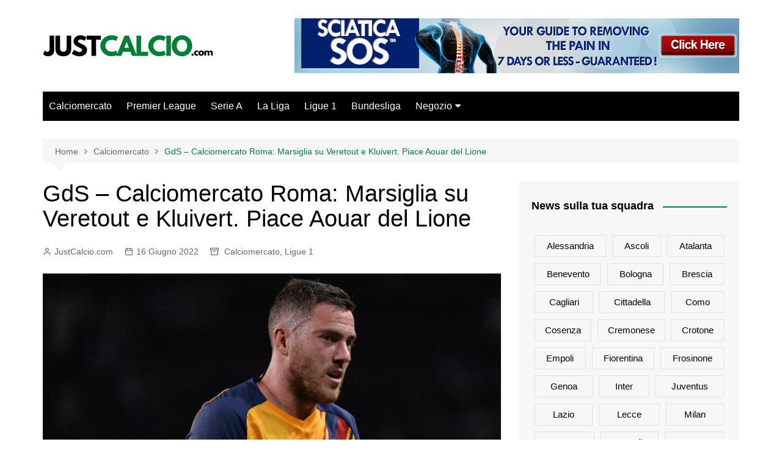

--- FILE ---
content_type: text/html; charset=UTF-8
request_url: https://www.justcalcio.com/gds-calciomercato-roma-marsiglia-su-veretout-e-kluivert-piace-aouar-del-lione/
body_size: 17185
content:
		<!doctype html>
		<html lang="it-IT">
				<head>
			<meta charset="UTF-8">
			<meta name="viewport" content="width=device-width, initial-scale=1">
			<link rel="profile" href="http://gmpg.org/xfn/11">
			<meta name='robots' content='index, follow, max-image-preview:large, max-snippet:-1, max-video-preview:-1' />

	<!-- This site is optimized with the Yoast SEO plugin v26.7 - https://yoast.com/wordpress/plugins/seo/ -->
	<title>GdS - Calciomercato Roma: Marsiglia su Veretout e Kluivert. Piace Aouar del Lione - JustCalcio.com</title>
	<meta name="description" content="2022-06-16 14:10:30Non ci risulta al momento nessuna smentita a riguardo dell&#039;ultima notizia pubblicata dalla GdS: Si cerca una sistemazione per il" />
	<link rel="canonical" href="https://www.justcalcio.com/gds-calciomercato-roma-marsiglia-su-veretout-e-kluivert-piace-aouar-del-lione/" />
	<meta property="og:locale" content="it_IT" />
	<meta property="og:type" content="article" />
	<meta property="og:title" content="GdS - Calciomercato Roma: Marsiglia su Veretout e Kluivert. Piace Aouar del Lione - JustCalcio.com" />
	<meta property="og:description" content="2022-06-16 14:10:30Non ci risulta al momento nessuna smentita a riguardo dell&#039;ultima notizia pubblicata dalla GdS: Si cerca una sistemazione per il" />
	<meta property="og:url" content="https://www.justcalcio.com/gds-calciomercato-roma-marsiglia-su-veretout-e-kluivert-piace-aouar-del-lione/" />
	<meta property="og:site_name" content="JustCalcio.com" />
	<meta property="article:published_time" content="2022-06-16T20:21:39+00:00" />
	<meta name="author" content="JustCalcio.com" />
	<meta name="twitter:card" content="summary_large_image" />
	<meta name="twitter:creator" content="@JustCalcio_com" />
	<meta name="twitter:site" content="@JustCalcio_com" />
	<meta name="twitter:label1" content="Scritto da" />
	<meta name="twitter:data1" content="JustCalcio.com" />
	<meta name="twitter:label2" content="Tempo di lettura stimato" />
	<meta name="twitter:data2" content="2 minuti" />
	<script type="application/ld+json" class="yoast-schema-graph">{"@context":"https://schema.org","@graph":[{"@type":"Article","@id":"https://www.justcalcio.com/gds-calciomercato-roma-marsiglia-su-veretout-e-kluivert-piace-aouar-del-lione/#article","isPartOf":{"@id":"https://www.justcalcio.com/gds-calciomercato-roma-marsiglia-su-veretout-e-kluivert-piace-aouar-del-lione/"},"author":{"name":"JustCalcio.com","@id":"https://www.justcalcio.com/#/schema/person/2555149579d06c33ac13c2ebeedc223d"},"headline":"GdS &#8211; Calciomercato Roma: Marsiglia su Veretout e Kluivert. Piace Aouar del Lione","datePublished":"2022-06-16T20:21:39+00:00","mainEntityOfPage":{"@id":"https://www.justcalcio.com/gds-calciomercato-roma-marsiglia-su-veretout-e-kluivert-piace-aouar-del-lione/"},"wordCount":400,"publisher":{"@id":"https://www.justcalcio.com/#organization"},"image":{"@id":"https://www.justcalcio.com/gds-calciomercato-roma-marsiglia-su-veretout-e-kluivert-piace-aouar-del-lione/#primaryimage"},"thumbnailUrl":"https://www.justcalcio.com/wp-content/uploads/2022/06/GdS-Calciomercato-Roma-Marsiglia-su-Veretout-e-Kluivert-Piace.JPG","keywords":["Roma"],"articleSection":["Calciomercato","Ligue 1"],"inLanguage":"it-IT"},{"@type":"WebPage","@id":"https://www.justcalcio.com/gds-calciomercato-roma-marsiglia-su-veretout-e-kluivert-piace-aouar-del-lione/","url":"https://www.justcalcio.com/gds-calciomercato-roma-marsiglia-su-veretout-e-kluivert-piace-aouar-del-lione/","name":"GdS - Calciomercato Roma: Marsiglia su Veretout e Kluivert. Piace Aouar del Lione - JustCalcio.com","isPartOf":{"@id":"https://www.justcalcio.com/#website"},"primaryImageOfPage":{"@id":"https://www.justcalcio.com/gds-calciomercato-roma-marsiglia-su-veretout-e-kluivert-piace-aouar-del-lione/#primaryimage"},"image":{"@id":"https://www.justcalcio.com/gds-calciomercato-roma-marsiglia-su-veretout-e-kluivert-piace-aouar-del-lione/#primaryimage"},"thumbnailUrl":"https://www.justcalcio.com/wp-content/uploads/2022/06/GdS-Calciomercato-Roma-Marsiglia-su-Veretout-e-Kluivert-Piace.JPG","datePublished":"2022-06-16T20:21:39+00:00","description":"2022-06-16 14:10:30Non ci risulta al momento nessuna smentita a riguardo dell'ultima notizia pubblicata dalla GdS: Si cerca una sistemazione per il","breadcrumb":{"@id":"https://www.justcalcio.com/gds-calciomercato-roma-marsiglia-su-veretout-e-kluivert-piace-aouar-del-lione/#breadcrumb"},"inLanguage":"it-IT","potentialAction":[{"@type":"ReadAction","target":["https://www.justcalcio.com/gds-calciomercato-roma-marsiglia-su-veretout-e-kluivert-piace-aouar-del-lione/"]}]},{"@type":"ImageObject","inLanguage":"it-IT","@id":"https://www.justcalcio.com/gds-calciomercato-roma-marsiglia-su-veretout-e-kluivert-piace-aouar-del-lione/#primaryimage","url":"https://www.justcalcio.com/wp-content/uploads/2022/06/GdS-Calciomercato-Roma-Marsiglia-su-Veretout-e-Kluivert-Piace.JPG","contentUrl":"https://www.justcalcio.com/wp-content/uploads/2022/06/GdS-Calciomercato-Roma-Marsiglia-su-Veretout-e-Kluivert-Piace.JPG","width":1200,"height":675,"caption":"Calciomercato Roma: Marsiglia su Veretout e Kluivert. Piace Aouar del Lione"},{"@type":"BreadcrumbList","@id":"https://www.justcalcio.com/gds-calciomercato-roma-marsiglia-su-veretout-e-kluivert-piace-aouar-del-lione/#breadcrumb","itemListElement":[{"@type":"ListItem","position":1,"name":"Home","item":"https://www.justcalcio.com/"},{"@type":"ListItem","position":2,"name":"GdS &#8211; Calciomercato Roma: Marsiglia su Veretout e Kluivert. Piace Aouar del Lione"}]},{"@type":"WebSite","@id":"https://www.justcalcio.com/#website","url":"https://www.justcalcio.com/","name":"JustCalcio.com","description":"News calcio 24/7 dalle migliori fonti giornalistiche mondiali","publisher":{"@id":"https://www.justcalcio.com/#organization"},"potentialAction":[{"@type":"SearchAction","target":{"@type":"EntryPoint","urlTemplate":"https://www.justcalcio.com/?s={search_term_string}"},"query-input":{"@type":"PropertyValueSpecification","valueRequired":true,"valueName":"search_term_string"}}],"inLanguage":"it-IT"},{"@type":"Organization","@id":"https://www.justcalcio.com/#organization","name":"JustCalcio.com","url":"https://www.justcalcio.com/","logo":{"@type":"ImageObject","inLanguage":"it-IT","@id":"https://www.justcalcio.com/#/schema/logo/image/","url":"https://www.justcalcio.com/wp-content/uploads/2022/05/cropped-JUST-CALCIO-168-×-40-px-168-×-80-px-168-×-65-px-168-×-70-px-450-×-188-px-215-×-90-px-215-×-50-px-387-×-90-px-387-×-60-px.png","contentUrl":"https://www.justcalcio.com/wp-content/uploads/2022/05/cropped-JUST-CALCIO-168-×-40-px-168-×-80-px-168-×-65-px-168-×-70-px-450-×-188-px-215-×-90-px-215-×-50-px-387-×-90-px-387-×-60-px.png","width":387,"height":60,"caption":"JustCalcio.com"},"image":{"@id":"https://www.justcalcio.com/#/schema/logo/image/"},"sameAs":["https://x.com/JustCalcio_com"]},{"@type":"Person","@id":"https://www.justcalcio.com/#/schema/person/2555149579d06c33ac13c2ebeedc223d","name":"JustCalcio.com","image":{"@type":"ImageObject","inLanguage":"it-IT","@id":"https://www.justcalcio.com/#/schema/person/image/","url":"https://secure.gravatar.com/avatar/3a737b23eee43e54f97f1883ffd9c8925b5d78c3df656a02a23c3d8ade8f2f91?s=96&d=wavatar&r=g","contentUrl":"https://secure.gravatar.com/avatar/3a737b23eee43e54f97f1883ffd9c8925b5d78c3df656a02a23c3d8ade8f2f91?s=96&d=wavatar&r=g","caption":"JustCalcio.com"},"sameAs":["https://www.justcalcio.com"]}]}</script>
	<!-- / Yoast SEO plugin. -->


<link rel="alternate" type="application/rss+xml" title="JustCalcio.com &raquo; Feed" href="https://www.justcalcio.com/feed/" />
<link rel="alternate" type="application/rss+xml" title="JustCalcio.com &raquo; Feed dei commenti" href="https://www.justcalcio.com/comments/feed/" />
<link rel="alternate" title="oEmbed (JSON)" type="application/json+oembed" href="https://www.justcalcio.com/wp-json/oembed/1.0/embed?url=https%3A%2F%2Fwww.justcalcio.com%2Fgds-calciomercato-roma-marsiglia-su-veretout-e-kluivert-piace-aouar-del-lione%2F" />
<link rel="alternate" title="oEmbed (XML)" type="text/xml+oembed" href="https://www.justcalcio.com/wp-json/oembed/1.0/embed?url=https%3A%2F%2Fwww.justcalcio.com%2Fgds-calciomercato-roma-marsiglia-su-veretout-e-kluivert-piace-aouar-del-lione%2F&#038;format=xml" />
		<style>
			.lazyload,
			.lazyloading {
				max-width: 100%;
			}
		</style>
		<style id='wp-img-auto-sizes-contain-inline-css' type='text/css'>
img:is([sizes=auto i],[sizes^="auto," i]){contain-intrinsic-size:3000px 1500px}
/*# sourceURL=wp-img-auto-sizes-contain-inline-css */
</style>
<style id='wp-emoji-styles-inline-css' type='text/css'>

	img.wp-smiley, img.emoji {
		display: inline !important;
		border: none !important;
		box-shadow: none !important;
		height: 1em !important;
		width: 1em !important;
		margin: 0 0.07em !important;
		vertical-align: -0.1em !important;
		background: none !important;
		padding: 0 !important;
	}
/*# sourceURL=wp-emoji-styles-inline-css */
</style>
<style id='wp-block-library-inline-css' type='text/css'>
:root{--wp-block-synced-color:#7a00df;--wp-block-synced-color--rgb:122,0,223;--wp-bound-block-color:var(--wp-block-synced-color);--wp-editor-canvas-background:#ddd;--wp-admin-theme-color:#007cba;--wp-admin-theme-color--rgb:0,124,186;--wp-admin-theme-color-darker-10:#006ba1;--wp-admin-theme-color-darker-10--rgb:0,107,160.5;--wp-admin-theme-color-darker-20:#005a87;--wp-admin-theme-color-darker-20--rgb:0,90,135;--wp-admin-border-width-focus:2px}@media (min-resolution:192dpi){:root{--wp-admin-border-width-focus:1.5px}}.wp-element-button{cursor:pointer}:root .has-very-light-gray-background-color{background-color:#eee}:root .has-very-dark-gray-background-color{background-color:#313131}:root .has-very-light-gray-color{color:#eee}:root .has-very-dark-gray-color{color:#313131}:root .has-vivid-green-cyan-to-vivid-cyan-blue-gradient-background{background:linear-gradient(135deg,#00d084,#0693e3)}:root .has-purple-crush-gradient-background{background:linear-gradient(135deg,#34e2e4,#4721fb 50%,#ab1dfe)}:root .has-hazy-dawn-gradient-background{background:linear-gradient(135deg,#faaca8,#dad0ec)}:root .has-subdued-olive-gradient-background{background:linear-gradient(135deg,#fafae1,#67a671)}:root .has-atomic-cream-gradient-background{background:linear-gradient(135deg,#fdd79a,#004a59)}:root .has-nightshade-gradient-background{background:linear-gradient(135deg,#330968,#31cdcf)}:root .has-midnight-gradient-background{background:linear-gradient(135deg,#020381,#2874fc)}:root{--wp--preset--font-size--normal:16px;--wp--preset--font-size--huge:42px}.has-regular-font-size{font-size:1em}.has-larger-font-size{font-size:2.625em}.has-normal-font-size{font-size:var(--wp--preset--font-size--normal)}.has-huge-font-size{font-size:var(--wp--preset--font-size--huge)}.has-text-align-center{text-align:center}.has-text-align-left{text-align:left}.has-text-align-right{text-align:right}.has-fit-text{white-space:nowrap!important}#end-resizable-editor-section{display:none}.aligncenter{clear:both}.items-justified-left{justify-content:flex-start}.items-justified-center{justify-content:center}.items-justified-right{justify-content:flex-end}.items-justified-space-between{justify-content:space-between}.screen-reader-text{border:0;clip-path:inset(50%);height:1px;margin:-1px;overflow:hidden;padding:0;position:absolute;width:1px;word-wrap:normal!important}.screen-reader-text:focus{background-color:#ddd;clip-path:none;color:#444;display:block;font-size:1em;height:auto;left:5px;line-height:normal;padding:15px 23px 14px;text-decoration:none;top:5px;width:auto;z-index:100000}html :where(.has-border-color){border-style:solid}html :where([style*=border-top-color]){border-top-style:solid}html :where([style*=border-right-color]){border-right-style:solid}html :where([style*=border-bottom-color]){border-bottom-style:solid}html :where([style*=border-left-color]){border-left-style:solid}html :where([style*=border-width]){border-style:solid}html :where([style*=border-top-width]){border-top-style:solid}html :where([style*=border-right-width]){border-right-style:solid}html :where([style*=border-bottom-width]){border-bottom-style:solid}html :where([style*=border-left-width]){border-left-style:solid}html :where(img[class*=wp-image-]){height:auto;max-width:100%}:where(figure){margin:0 0 1em}html :where(.is-position-sticky){--wp-admin--admin-bar--position-offset:var(--wp-admin--admin-bar--height,0px)}@media screen and (max-width:600px){html :where(.is-position-sticky){--wp-admin--admin-bar--position-offset:0px}}

/*# sourceURL=wp-block-library-inline-css */
</style><link rel='stylesheet' id='wc-blocks-style-css' href='https://www.justcalcio.com/wp-content/plugins/woocommerce/assets/client/blocks/wc-blocks.css?ver=wc-10.4.3' type='text/css' media='all' />
<style id='global-styles-inline-css' type='text/css'>
:root{--wp--preset--aspect-ratio--square: 1;--wp--preset--aspect-ratio--4-3: 4/3;--wp--preset--aspect-ratio--3-4: 3/4;--wp--preset--aspect-ratio--3-2: 3/2;--wp--preset--aspect-ratio--2-3: 2/3;--wp--preset--aspect-ratio--16-9: 16/9;--wp--preset--aspect-ratio--9-16: 9/16;--wp--preset--color--black: #000000;--wp--preset--color--cyan-bluish-gray: #abb8c3;--wp--preset--color--white: #ffffff;--wp--preset--color--pale-pink: #f78da7;--wp--preset--color--vivid-red: #cf2e2e;--wp--preset--color--luminous-vivid-orange: #ff6900;--wp--preset--color--luminous-vivid-amber: #fcb900;--wp--preset--color--light-green-cyan: #7bdcb5;--wp--preset--color--vivid-green-cyan: #00d084;--wp--preset--color--pale-cyan-blue: #8ed1fc;--wp--preset--color--vivid-cyan-blue: #0693e3;--wp--preset--color--vivid-purple: #9b51e0;--wp--preset--gradient--vivid-cyan-blue-to-vivid-purple: linear-gradient(135deg,rgb(6,147,227) 0%,rgb(155,81,224) 100%);--wp--preset--gradient--light-green-cyan-to-vivid-green-cyan: linear-gradient(135deg,rgb(122,220,180) 0%,rgb(0,208,130) 100%);--wp--preset--gradient--luminous-vivid-amber-to-luminous-vivid-orange: linear-gradient(135deg,rgb(252,185,0) 0%,rgb(255,105,0) 100%);--wp--preset--gradient--luminous-vivid-orange-to-vivid-red: linear-gradient(135deg,rgb(255,105,0) 0%,rgb(207,46,46) 100%);--wp--preset--gradient--very-light-gray-to-cyan-bluish-gray: linear-gradient(135deg,rgb(238,238,238) 0%,rgb(169,184,195) 100%);--wp--preset--gradient--cool-to-warm-spectrum: linear-gradient(135deg,rgb(74,234,220) 0%,rgb(151,120,209) 20%,rgb(207,42,186) 40%,rgb(238,44,130) 60%,rgb(251,105,98) 80%,rgb(254,248,76) 100%);--wp--preset--gradient--blush-light-purple: linear-gradient(135deg,rgb(255,206,236) 0%,rgb(152,150,240) 100%);--wp--preset--gradient--blush-bordeaux: linear-gradient(135deg,rgb(254,205,165) 0%,rgb(254,45,45) 50%,rgb(107,0,62) 100%);--wp--preset--gradient--luminous-dusk: linear-gradient(135deg,rgb(255,203,112) 0%,rgb(199,81,192) 50%,rgb(65,88,208) 100%);--wp--preset--gradient--pale-ocean: linear-gradient(135deg,rgb(255,245,203) 0%,rgb(182,227,212) 50%,rgb(51,167,181) 100%);--wp--preset--gradient--electric-grass: linear-gradient(135deg,rgb(202,248,128) 0%,rgb(113,206,126) 100%);--wp--preset--gradient--midnight: linear-gradient(135deg,rgb(2,3,129) 0%,rgb(40,116,252) 100%);--wp--preset--font-size--small: 16px;--wp--preset--font-size--medium: 28px;--wp--preset--font-size--large: 32px;--wp--preset--font-size--x-large: 42px;--wp--preset--font-size--larger: 38px;--wp--preset--spacing--20: 0.44rem;--wp--preset--spacing--30: 0.67rem;--wp--preset--spacing--40: 1rem;--wp--preset--spacing--50: 1.5rem;--wp--preset--spacing--60: 2.25rem;--wp--preset--spacing--70: 3.38rem;--wp--preset--spacing--80: 5.06rem;--wp--preset--shadow--natural: 6px 6px 9px rgba(0, 0, 0, 0.2);--wp--preset--shadow--deep: 12px 12px 50px rgba(0, 0, 0, 0.4);--wp--preset--shadow--sharp: 6px 6px 0px rgba(0, 0, 0, 0.2);--wp--preset--shadow--outlined: 6px 6px 0px -3px rgb(255, 255, 255), 6px 6px rgb(0, 0, 0);--wp--preset--shadow--crisp: 6px 6px 0px rgb(0, 0, 0);}:where(.is-layout-flex){gap: 0.5em;}:where(.is-layout-grid){gap: 0.5em;}body .is-layout-flex{display: flex;}.is-layout-flex{flex-wrap: wrap;align-items: center;}.is-layout-flex > :is(*, div){margin: 0;}body .is-layout-grid{display: grid;}.is-layout-grid > :is(*, div){margin: 0;}:where(.wp-block-columns.is-layout-flex){gap: 2em;}:where(.wp-block-columns.is-layout-grid){gap: 2em;}:where(.wp-block-post-template.is-layout-flex){gap: 1.25em;}:where(.wp-block-post-template.is-layout-grid){gap: 1.25em;}.has-black-color{color: var(--wp--preset--color--black) !important;}.has-cyan-bluish-gray-color{color: var(--wp--preset--color--cyan-bluish-gray) !important;}.has-white-color{color: var(--wp--preset--color--white) !important;}.has-pale-pink-color{color: var(--wp--preset--color--pale-pink) !important;}.has-vivid-red-color{color: var(--wp--preset--color--vivid-red) !important;}.has-luminous-vivid-orange-color{color: var(--wp--preset--color--luminous-vivid-orange) !important;}.has-luminous-vivid-amber-color{color: var(--wp--preset--color--luminous-vivid-amber) !important;}.has-light-green-cyan-color{color: var(--wp--preset--color--light-green-cyan) !important;}.has-vivid-green-cyan-color{color: var(--wp--preset--color--vivid-green-cyan) !important;}.has-pale-cyan-blue-color{color: var(--wp--preset--color--pale-cyan-blue) !important;}.has-vivid-cyan-blue-color{color: var(--wp--preset--color--vivid-cyan-blue) !important;}.has-vivid-purple-color{color: var(--wp--preset--color--vivid-purple) !important;}.has-black-background-color{background-color: var(--wp--preset--color--black) !important;}.has-cyan-bluish-gray-background-color{background-color: var(--wp--preset--color--cyan-bluish-gray) !important;}.has-white-background-color{background-color: var(--wp--preset--color--white) !important;}.has-pale-pink-background-color{background-color: var(--wp--preset--color--pale-pink) !important;}.has-vivid-red-background-color{background-color: var(--wp--preset--color--vivid-red) !important;}.has-luminous-vivid-orange-background-color{background-color: var(--wp--preset--color--luminous-vivid-orange) !important;}.has-luminous-vivid-amber-background-color{background-color: var(--wp--preset--color--luminous-vivid-amber) !important;}.has-light-green-cyan-background-color{background-color: var(--wp--preset--color--light-green-cyan) !important;}.has-vivid-green-cyan-background-color{background-color: var(--wp--preset--color--vivid-green-cyan) !important;}.has-pale-cyan-blue-background-color{background-color: var(--wp--preset--color--pale-cyan-blue) !important;}.has-vivid-cyan-blue-background-color{background-color: var(--wp--preset--color--vivid-cyan-blue) !important;}.has-vivid-purple-background-color{background-color: var(--wp--preset--color--vivid-purple) !important;}.has-black-border-color{border-color: var(--wp--preset--color--black) !important;}.has-cyan-bluish-gray-border-color{border-color: var(--wp--preset--color--cyan-bluish-gray) !important;}.has-white-border-color{border-color: var(--wp--preset--color--white) !important;}.has-pale-pink-border-color{border-color: var(--wp--preset--color--pale-pink) !important;}.has-vivid-red-border-color{border-color: var(--wp--preset--color--vivid-red) !important;}.has-luminous-vivid-orange-border-color{border-color: var(--wp--preset--color--luminous-vivid-orange) !important;}.has-luminous-vivid-amber-border-color{border-color: var(--wp--preset--color--luminous-vivid-amber) !important;}.has-light-green-cyan-border-color{border-color: var(--wp--preset--color--light-green-cyan) !important;}.has-vivid-green-cyan-border-color{border-color: var(--wp--preset--color--vivid-green-cyan) !important;}.has-pale-cyan-blue-border-color{border-color: var(--wp--preset--color--pale-cyan-blue) !important;}.has-vivid-cyan-blue-border-color{border-color: var(--wp--preset--color--vivid-cyan-blue) !important;}.has-vivid-purple-border-color{border-color: var(--wp--preset--color--vivid-purple) !important;}.has-vivid-cyan-blue-to-vivid-purple-gradient-background{background: var(--wp--preset--gradient--vivid-cyan-blue-to-vivid-purple) !important;}.has-light-green-cyan-to-vivid-green-cyan-gradient-background{background: var(--wp--preset--gradient--light-green-cyan-to-vivid-green-cyan) !important;}.has-luminous-vivid-amber-to-luminous-vivid-orange-gradient-background{background: var(--wp--preset--gradient--luminous-vivid-amber-to-luminous-vivid-orange) !important;}.has-luminous-vivid-orange-to-vivid-red-gradient-background{background: var(--wp--preset--gradient--luminous-vivid-orange-to-vivid-red) !important;}.has-very-light-gray-to-cyan-bluish-gray-gradient-background{background: var(--wp--preset--gradient--very-light-gray-to-cyan-bluish-gray) !important;}.has-cool-to-warm-spectrum-gradient-background{background: var(--wp--preset--gradient--cool-to-warm-spectrum) !important;}.has-blush-light-purple-gradient-background{background: var(--wp--preset--gradient--blush-light-purple) !important;}.has-blush-bordeaux-gradient-background{background: var(--wp--preset--gradient--blush-bordeaux) !important;}.has-luminous-dusk-gradient-background{background: var(--wp--preset--gradient--luminous-dusk) !important;}.has-pale-ocean-gradient-background{background: var(--wp--preset--gradient--pale-ocean) !important;}.has-electric-grass-gradient-background{background: var(--wp--preset--gradient--electric-grass) !important;}.has-midnight-gradient-background{background: var(--wp--preset--gradient--midnight) !important;}.has-small-font-size{font-size: var(--wp--preset--font-size--small) !important;}.has-medium-font-size{font-size: var(--wp--preset--font-size--medium) !important;}.has-large-font-size{font-size: var(--wp--preset--font-size--large) !important;}.has-x-large-font-size{font-size: var(--wp--preset--font-size--x-large) !important;}
/*# sourceURL=global-styles-inline-css */
</style>

<style id='classic-theme-styles-inline-css' type='text/css'>
/*! This file is auto-generated */
.wp-block-button__link{color:#fff;background-color:#32373c;border-radius:9999px;box-shadow:none;text-decoration:none;padding:calc(.667em + 2px) calc(1.333em + 2px);font-size:1.125em}.wp-block-file__button{background:#32373c;color:#fff;text-decoration:none}
/*# sourceURL=/wp-includes/css/classic-themes.min.css */
</style>
<link rel='stylesheet' id='woocommerce-layout-css' href='https://www.justcalcio.com/wp-content/plugins/woocommerce/assets/css/woocommerce-layout.css?ver=10.4.3' type='text/css' media='all' />
<link rel='stylesheet' id='woocommerce-smallscreen-css' href='https://www.justcalcio.com/wp-content/plugins/woocommerce/assets/css/woocommerce-smallscreen.css?ver=10.4.3' type='text/css' media='only screen and (max-width: 768px)' />
<link rel='stylesheet' id='woocommerce-general-css' href='https://www.justcalcio.com/wp-content/plugins/woocommerce/assets/css/woocommerce.css?ver=10.4.3' type='text/css' media='all' />
<style id='woocommerce-inline-inline-css' type='text/css'>
.woocommerce form .form-row .required { visibility: visible; }
/*# sourceURL=woocommerce-inline-inline-css */
</style>
<link rel='stylesheet' id='wp_automatic_gallery_style-css' href='https://www.justcalcio.com/wp-content/plugins/wp-automatic/css/wp-automatic.css?ver=1.0.0' type='text/css' media='all' />
<link rel='stylesheet' id='cream-magazine-style-css' href='https://www.justcalcio.com/wp-content/themes/cream-magazine/style.css?ver=2.1.6' type='text/css' media='all' />
<link rel='stylesheet' id='fontAwesome-4-css' href='https://www.justcalcio.com/wp-content/themes/cream-magazine/assets/dist/fonts/fontAwesome/fontAwesome.min.css?ver=2.1.6' type='text/css' media='all' />
<link rel='stylesheet' id='feather-icons-css' href='https://www.justcalcio.com/wp-content/themes/cream-magazine/assets/dist/fonts/feather/feather.min.css?ver=2.1.6' type='text/css' media='all' />
<link rel='stylesheet' id='cream-magazine-main-css' href='https://www.justcalcio.com/wp-content/themes/cream-magazine/assets/dist/css/main.css?ver=2.1.6' type='text/css' media='all' />
<script type="text/javascript" src="https://www.justcalcio.com/wp-includes/js/jquery/jquery.min.js?ver=3.7.1" id="jquery-core-js"></script>
<script type="text/javascript" src="https://www.justcalcio.com/wp-includes/js/jquery/jquery-migrate.min.js?ver=3.4.1" id="jquery-migrate-js"></script>
<script type="text/javascript" src="https://www.justcalcio.com/wp-content/plugins/woocommerce/assets/js/jquery-blockui/jquery.blockUI.min.js?ver=2.7.0-wc.10.4.3" id="wc-jquery-blockui-js" defer="defer" data-wp-strategy="defer"></script>
<script type="text/javascript" id="wc-add-to-cart-js-extra">
/* <![CDATA[ */
var wc_add_to_cart_params = {"ajax_url":"/wp-admin/admin-ajax.php","wc_ajax_url":"/?wc-ajax=%%endpoint%%","i18n_view_cart":"Visualizza carrello","cart_url":"https://www.justcalcio.com/carrello/","is_cart":"","cart_redirect_after_add":"no"};
//# sourceURL=wc-add-to-cart-js-extra
/* ]]> */
</script>
<script type="text/javascript" src="https://www.justcalcio.com/wp-content/plugins/woocommerce/assets/js/frontend/add-to-cart.min.js?ver=10.4.3" id="wc-add-to-cart-js" defer="defer" data-wp-strategy="defer"></script>
<script type="text/javascript" src="https://www.justcalcio.com/wp-content/plugins/woocommerce/assets/js/js-cookie/js.cookie.min.js?ver=2.1.4-wc.10.4.3" id="wc-js-cookie-js" defer="defer" data-wp-strategy="defer"></script>
<script type="text/javascript" id="woocommerce-js-extra">
/* <![CDATA[ */
var woocommerce_params = {"ajax_url":"/wp-admin/admin-ajax.php","wc_ajax_url":"/?wc-ajax=%%endpoint%%","i18n_password_show":"Mostra password","i18n_password_hide":"Nascondi password"};
//# sourceURL=woocommerce-js-extra
/* ]]> */
</script>
<script type="text/javascript" src="https://www.justcalcio.com/wp-content/plugins/woocommerce/assets/js/frontend/woocommerce.min.js?ver=10.4.3" id="woocommerce-js" defer="defer" data-wp-strategy="defer"></script>
<script type="text/javascript" src="https://www.justcalcio.com/wp-content/plugins/wp-automatic/js/main-front.js?ver=1.0.1" id="wp_automatic_gallery-js"></script>
<link rel="https://api.w.org/" href="https://www.justcalcio.com/wp-json/" /><link rel="alternate" title="JSON" type="application/json" href="https://www.justcalcio.com/wp-json/wp/v2/posts/2356" /><link rel="EditURI" type="application/rsd+xml" title="RSD" href="https://www.justcalcio.com/xmlrpc.php?rsd" />
<meta name="generator" content="WordPress 6.9" />
<meta name="generator" content="WooCommerce 10.4.3" />
<link rel='shortlink' href='https://www.justcalcio.com/?p=2356' />
<script async src="https://pagead2.googlesyndication.com/pagead/js/adsbygoogle.js?client=ca-pub-2189221883625766"
     crossorigin="anonymous"></script>
<!-- Global site tag (gtag.js) - Google Analytics -->
<script async src="https://www.googletagmanager.com/gtag/js?id=G-NE8KDHPGR7"></script>
<script>
  window.dataLayer = window.dataLayer || [];
  function gtag(){dataLayer.push(arguments);}
  gtag('js', new Date());

  gtag('config', 'G-NE8KDHPGR7');
</script>		<script>
			document.documentElement.className = document.documentElement.className.replace('no-js', 'js');
		</script>
				<style>
			.no-js img.lazyload {
				display: none;
			}

			figure.wp-block-image img.lazyloading {
				min-width: 150px;
			}

			.lazyload,
			.lazyloading {
				--smush-placeholder-width: 100px;
				--smush-placeholder-aspect-ratio: 1/1;
				width: var(--smush-image-width, var(--smush-placeholder-width)) !important;
				aspect-ratio: var(--smush-image-aspect-ratio, var(--smush-placeholder-aspect-ratio)) !important;
			}

						.lazyload, .lazyloading {
				opacity: 0;
			}

			.lazyloaded {
				opacity: 1;
				transition: opacity 400ms;
				transition-delay: 0ms;
			}

					</style>
		<style>a:hover{text-decoration:none !important;}button,input[type="button"],input[type="reset"],input[type="submit"],.primary-navigation > ul > li.home-btn,.cm_header_lay_three .primary-navigation > ul > li.home-btn,.news_ticker_wrap .ticker_head,#toTop,.section-title h2::after,.sidebar-widget-area .widget .widget-title h2::after,.footer-widget-container .widget .widget-title h2::after,#comments div#respond h3#reply-title::after,#comments h2.comments-title:after,.post_tags a,.owl-carousel .owl-nav button.owl-prev,.owl-carousel .owl-nav button.owl-next,.cm_author_widget .author-detail-link a,.error_foot form input[type="submit"],.widget_search form input[type="submit"],.header-search-container input[type="submit"],.trending_widget_carousel .owl-dots button.owl-dot,.pagination .page-numbers.current,.post-navigation .nav-links .nav-previous a,.post-navigation .nav-links .nav-next a,#comments form input[type="submit"],footer .widget.widget_search form input[type="submit"]:hover,.widget_product_search .woocommerce-product-search button[type="submit"],.woocommerce ul.products li.product .button,.woocommerce .woocommerce-pagination ul.page-numbers li span.current,.woocommerce .product div.summary .cart button.single_add_to_cart_button,.woocommerce .product div.woocommerce-tabs div.panel #reviews #review_form_wrapper .comment-form p.form-submit .submit,.woocommerce .product section.related > h2::after,.woocommerce .cart .button:hover,.woocommerce .cart .button:focus,.woocommerce .cart input.button:hover,.woocommerce .cart input.button:focus,.woocommerce #respond input#submit:hover,.woocommerce #respond input#submit:focus,.woocommerce button.button:hover,.woocommerce button.button:focus,.woocommerce input.button:hover,.woocommerce input.button:focus,.woocommerce #respond input#submit.alt:hover,.woocommerce a.button.alt:hover,.woocommerce button.button.alt:hover,.woocommerce input.button.alt:hover,.woocommerce a.remove:hover,.woocommerce-account .woocommerce-MyAccount-navigation ul li.is-active a,.woocommerce a.button:hover,.woocommerce a.button:focus,.widget_product_tag_cloud .tagcloud a:hover,.widget_product_tag_cloud .tagcloud a:focus,.woocommerce .widget_price_filter .price_slider_wrapper .ui-slider .ui-slider-handle,.error_page_top_portion,.primary-navigation ul li a span.menu-item-description{background-color:#008037}a:hover,.post_title h2 a:hover,.post_title h2 a:focus,.post_meta li a:hover,.post_meta li a:focus,ul.social-icons li a[href*=".com"]:hover::before,.ticker_carousel .owl-nav button.owl-prev i,.ticker_carousel .owl-nav button.owl-next i,.news_ticker_wrap .ticker_items .item a:hover,.news_ticker_wrap .ticker_items .item a:focus,.cm_banner .post_title h2 a:hover,.cm_banner .post_meta li a:hover,.cm_middle_post_widget_one .post_title h2 a:hover,.cm_middle_post_widget_one .post_meta li a:hover,.cm_middle_post_widget_three .post_thumb .post-holder a:hover,.cm_middle_post_widget_three .post_thumb .post-holder a:focus,.cm_middle_post_widget_six .middle_widget_six_carousel .item .card .card_content a:hover,.cm_middle_post_widget_six .middle_widget_six_carousel .item .card .card_content a:focus,.cm_post_widget_twelve .card .post-holder a:hover,.cm_post_widget_twelve .card .post-holder a:focus,.cm_post_widget_seven .card .card_content a:hover,.cm_post_widget_seven .card .card_content a:focus,.copyright_section a:hover,.footer_nav ul li a:hover,.breadcrumb ul li:last-child span,.pagination .page-numbers:hover,#comments ol.comment-list li article footer.comment-meta .comment-metadata span.edit-link a:hover,#comments ol.comment-list li article .reply a:hover,.social-share ul li a:hover,ul.social-icons li a:hover,ul.social-icons li a:focus,.woocommerce ul.products li.product a:hover,.woocommerce ul.products li.product .price,.woocommerce .woocommerce-pagination ul.page-numbers li a.page-numbers:hover,.woocommerce div.product p.price,.woocommerce div.product span.price,.video_section .video_details .post_title h2 a:hover,.primary-navigation.dark li a:hover,footer .footer_inner a:hover,.footer-widget-container ul.post_meta li:hover span,.footer-widget-container ul.post_meta li:hover a,ul.post_meta li a:hover,.cm-post-widget-two .big-card .post-holder .post_title h2 a:hover,.cm-post-widget-two .big-card .post_meta li a:hover,.copyright_section .copyrights a,.breadcrumb ul li a:hover,.breadcrumb ul li a:hover span{color:#008037}.ticker_carousel .owl-nav button.owl-prev,.ticker_carousel .owl-nav button.owl-next,.error_foot form input[type="submit"],.widget_search form input[type="submit"],.pagination .page-numbers:hover,#comments form input[type="submit"],.social-share ul li a:hover,.header-search-container .search-form-entry,.widget_product_search .woocommerce-product-search button[type="submit"],.woocommerce .woocommerce-pagination ul.page-numbers li span.current,.woocommerce .woocommerce-pagination ul.page-numbers li a.page-numbers:hover,.woocommerce a.remove:hover,.ticker_carousel .owl-nav button.owl-prev:hover,.ticker_carousel .owl-nav button.owl-next:hover,footer .widget.widget_search form input[type="submit"]:hover,.trending_widget_carousel .owl-dots button.owl-dot,.the_content blockquote,.widget_tag_cloud .tagcloud a:hover{border-color:#008037}header .mask{background-color:rgba(0,0,0,0.2);}.site-description{color:#000000;}body{font-family:Arial,sans-serif;font-weight:inherit;}h1,h2,h3,h4,h5,h6,.site-title{font-family:Arial,sans-serif;font-weight:inherit;}.entry_cats ul.post-categories li a{background-color:#008037;color:#fff;}.entry_cats ul.post-categories li a:hover{background-color:#010101;color:#fff;}.the_content a{color:#FF3D00;}.the_content a:hover{color:#010101;}.post-display-grid .card_content .cm-post-excerpt{margin-top:15px;}</style>	<noscript><style>.woocommerce-product-gallery{ opacity: 1 !important; }</style></noscript>
			<style type="text/css">
							.site-title,
				.site-description {
					position: absolute;
					clip: rect(1px, 1px, 1px, 1px);
				}
						</style>
		<link rel="icon" href="https://www.justcalcio.com/wp-content/uploads/2022/05/cropped-JUST-CALCIO-168-×-40-px-168-×-80-px-168-×-65-px-168-×-70-px-450-×-188-px-215-×-90-px-512-×-512-px-32x32.png" sizes="32x32" />
<link rel="icon" href="https://www.justcalcio.com/wp-content/uploads/2022/05/cropped-JUST-CALCIO-168-×-40-px-168-×-80-px-168-×-65-px-168-×-70-px-450-×-188-px-215-×-90-px-512-×-512-px-192x192.png" sizes="192x192" />
<link rel="apple-touch-icon" href="https://www.justcalcio.com/wp-content/uploads/2022/05/cropped-JUST-CALCIO-168-×-40-px-168-×-80-px-168-×-65-px-168-×-70-px-450-×-188-px-215-×-90-px-512-×-512-px-180x180.png" />
<meta name="msapplication-TileImage" content="https://www.justcalcio.com/wp-content/uploads/2022/05/cropped-JUST-CALCIO-168-×-40-px-168-×-80-px-168-×-65-px-168-×-70-px-450-×-188-px-215-×-90-px-512-×-512-px-270x270.png" />
		</head>
				<body class="wp-singular post-template-default single single-post postid-2356 single-format-standard wp-custom-logo wp-embed-responsive wp-theme-cream-magazine theme-cream-magazine woocommerce-no-js cm-mobile-content-sidebar right-sidebar cm_woocommerce woocommerce-active">
						<a class="skip-link screen-reader-text" href="#content">Salta al contenuto</a>
				<div class="page-wrapper">
		<header class="general-header cm-header-style-one">
		<div class="cm-container">
		<div class="logo-container">
			<div class="row align-items-center">
				<div class="cm-col-lg-4 cm-col-12">
							<div class="logo">
			<a href="https://www.justcalcio.com/" class="custom-logo-link" rel="home"><img width="280" height="40" data-src="https://www.justcalcio.com/wp-content/uploads/2022/05/cropped-JUST-CALCIO-168-×-40-px-168-×-80-px-168-×-65-px-168-×-70-px-450-×-188-px-215-×-90-px-215-×-50-px-387-×-90-px-150-×-40-px-400-×-107-px-150-×-40-px-700-×-150-px-700-×-100-px-280-×-40-p.png" class="custom-logo lazyload" alt="Logo di JustCalcio.com" decoding="async" src="[data-uri]" style="--smush-placeholder-width: 280px; --smush-placeholder-aspect-ratio: 280/40;" /></a>		</div><!-- .logo -->
						</div><!-- .col -->
									<div class="cm-col-lg-8 cm-col-12">
						<div class="advertisement-area">
							<div id="media_image-3" class="widget widget_media_image"><a href="https://bit.ly/no-sciatica"><img width="728" height="90" src="https://www.justcalcio.com/wp-content/uploads/2023/01/728x90px.jpg" class="image wp-image-16828  attachment-full size-full" alt="stop sciatica" style="max-width: 100%; height: auto;" decoding="async" fetchpriority="high" srcset="https://www.justcalcio.com/wp-content/uploads/2023/01/728x90px.jpg 728w, https://www.justcalcio.com/wp-content/uploads/2023/01/728x90px-600x74.jpg 600w, https://www.justcalcio.com/wp-content/uploads/2023/01/728x90px-300x37.jpg 300w, https://www.justcalcio.com/wp-content/uploads/2023/01/728x90px-720x90.jpg 720w" sizes="(max-width: 728px) 100vw, 728px" /></a></div>						</div><!-- .advertisement-area -->
					</div><!-- .col -->
							</div><!-- .row -->
		</div><!-- .logo-container -->
		<nav class="main-navigation">
			<div id="main-nav" class="primary-navigation">
				<ul id="menu-primary" class=""><li id="menu-item-877" class="menu-item menu-item-type-taxonomy menu-item-object-category current-post-ancestor current-menu-parent current-post-parent menu-item-877"><a href="https://www.justcalcio.com/category/notizie-calciomercato/">Calciomercato</a></li>
<li id="menu-item-28314" class="menu-item menu-item-type-taxonomy menu-item-object-category menu-item-28314"><a href="https://www.justcalcio.com/category/premier-league/">Premier League</a></li>
<li id="menu-item-28313" class="menu-item menu-item-type-taxonomy menu-item-object-category menu-item-28313"><a href="https://www.justcalcio.com/category/serie-a/">Serie A</a></li>
<li id="menu-item-28315" class="menu-item menu-item-type-taxonomy menu-item-object-category menu-item-28315"><a href="https://www.justcalcio.com/category/la-liga/">La Liga</a></li>
<li id="menu-item-28316" class="menu-item menu-item-type-taxonomy menu-item-object-category current-post-ancestor current-menu-parent current-post-parent menu-item-28316"><a href="https://www.justcalcio.com/category/ligue-1/">Ligue 1</a></li>
<li id="menu-item-28317" class="menu-item menu-item-type-taxonomy menu-item-object-category menu-item-28317"><a href="https://www.justcalcio.com/category/bundesliga/">Bundesliga</a></li>
<li id="menu-item-28318" class="menu-item menu-item-type-post_type menu-item-object-page menu-item-has-children menu-item-28318"><a href="https://www.justcalcio.com/negozio/">Negozio</a>
<ul class="sub-menu">
	<li id="menu-item-28336" class="menu-item menu-item-type-taxonomy menu-item-object-product_tag menu-item-28336"><a href="https://www.justcalcio.com/tag-prodotto/juve/">juve</a></li>
	<li id="menu-item-28337" class="menu-item menu-item-type-taxonomy menu-item-object-product_tag menu-item-28337"><a href="https://www.justcalcio.com/tag-prodotto/inter/">inter</a></li>
	<li id="menu-item-28339" class="menu-item menu-item-type-taxonomy menu-item-object-product_tag menu-item-28339"><a href="https://www.justcalcio.com/tag-prodotto/milan/">milan</a></li>
	<li id="menu-item-28341" class="menu-item menu-item-type-taxonomy menu-item-object-product_tag menu-item-28341"><a href="https://www.justcalcio.com/tag-prodotto/napoli/">napoli</a></li>
	<li id="menu-item-28340" class="menu-item menu-item-type-taxonomy menu-item-object-product_tag menu-item-28340"><a href="https://www.justcalcio.com/tag-prodotto/vintage/">vintage</a></li>
	<li id="menu-item-28338" class="menu-item menu-item-type-taxonomy menu-item-object-product_tag menu-item-28338"><a href="https://www.justcalcio.com/tag-prodotto/fantacalcio/">fantacalcio</a></li>
</ul>
</li>
</ul>			</div><!-- .primary-navigation -->
			<div class="header-search-container">
				<div class="search-form-entry">
					<form role="search" class="cm-search-form" method="get" action="https://www.justcalcio.com/"><input type="search" name="s" placeholder="Scrivi qui" value="" ><button type="submit" class="cm-submit-btn"><i class="feather icon-search"></i></button></form>				</div><!-- .search-form-entry -->
			</div><!-- .search-container -->
		</nav><!-- .main-navigation -->
	</div><!-- .cm-container -->
</header><!-- .general-header -->
<div id="content" class="site-content">
	<div class="cm-container">
	<div class="inner-page-wrapper">
		<div id="primary" class="content-area">
			<main id="main" class="site-main">
				<div class="cm_post_page_lay_wrap">
								<div class="breadcrumb  default-breadcrumb">
				<nav role="navigation" aria-label="Breadcrumb" class="breadcrumb-trail breadcrumbs" itemprop="breadcrumb"><ul class="trail-items" itemscope itemtype="http://schema.org/BreadcrumbList"><meta name="numberOfItems" content="3" /><meta name="itemListOrder" content="Ascending" /><li itemprop="itemListElement" itemscope itemtype="http://schema.org/ListItem" class="trail-item trail-begin"><a href="https://www.justcalcio.com/" rel="home" itemprop="item"><span itemprop="name">Home</span></a><meta itemprop="position" content="1" /></li><li itemprop="itemListElement" itemscope itemtype="http://schema.org/ListItem" class="trail-item"><a href="https://www.justcalcio.com/category/notizie-calciomercato/" itemprop="item"><span itemprop="name">Calciomercato</span></a><meta itemprop="position" content="2" /></li><li itemprop="itemListElement" itemscope itemtype="http://schema.org/ListItem" class="trail-item trail-end"><a href="https://www.justcalcio.com/gds-calciomercato-roma-marsiglia-su-veretout-e-kluivert-piace-aouar-del-lione" itemprop="item"><span itemprop="name">GdS &#8211; Calciomercato Roma: Marsiglia su Veretout e Kluivert. Piace Aouar del Lione</span></a><meta itemprop="position" content="3" /></li></ul></nav>			</div>
								<div class="single-container">
						<div class="row">  
							<div class="cm-col-lg-8 cm-col-12 sticky_portion cm-order-1-mobile-tablet">
								<div class="content-entry">
	<article id="post-2356" class="post-detail post-2356 post type-post status-publish format-standard has-post-thumbnail hentry category-notizie-calciomercato category-ligue-1 tag-roma">
		<div class="the_title">
			<h1>GdS &#8211; Calciomercato Roma: Marsiglia su Veretout e Kluivert. Piace Aouar del Lione</h1>
		</div><!-- .the_title -->
					<div class="cm-post-meta">
				<ul class="post_meta">
											<li class="post_author">
							<a href="https://www.justcalcio.com/author/justcalcio_ekclg1/">JustCalcio.com</a>
						</li><!-- .post_author -->
												<li class="posted_date">
							<a href="https://www.justcalcio.com/gds-calciomercato-roma-marsiglia-su-veretout-e-kluivert-piace-aouar-del-lione/"><time class="entry-date published updated" datetime="2022-06-16T22:21:39+02:00">16 Giugno 2022</time></a>
						</li><!-- .posted_date -->
													<li class="entry_cats">
								<a href="https://www.justcalcio.com/category/notizie-calciomercato/" rel="category tag">Calciomercato</a>, <a href="https://www.justcalcio.com/category/ligue-1/" rel="category tag">Ligue 1</a>							</li><!-- .entry_cats -->
											</ul><!-- .post_meta -->
			</div><!-- .meta -->
									<div class="post_thumb">
					<figure>
					<img width="1200" height="675" data-src="https://www.justcalcio.com/wp-content/uploads/2022/06/GdS-Calciomercato-Roma-Marsiglia-su-Veretout-e-Kluivert-Piace.JPG" class="attachment-full size-full wp-post-image lazyload" alt="GdS &#8211; Calciomercato Roma: Marsiglia su Veretout e Kluivert. Piace Aouar del Lione" decoding="async" data-srcset="https://www.justcalcio.com/wp-content/uploads/2022/06/GdS-Calciomercato-Roma-Marsiglia-su-Veretout-e-Kluivert-Piace.JPG 1200w, https://www.justcalcio.com/wp-content/uploads/2022/06/GdS-Calciomercato-Roma-Marsiglia-su-Veretout-e-Kluivert-Piace-600x338.jpg 600w, https://www.justcalcio.com/wp-content/uploads/2022/06/GdS-Calciomercato-Roma-Marsiglia-su-Veretout-e-Kluivert-Piace-300x169.jpg 300w, https://www.justcalcio.com/wp-content/uploads/2022/06/GdS-Calciomercato-Roma-Marsiglia-su-Veretout-e-Kluivert-Piace-1024x576.jpg 1024w, https://www.justcalcio.com/wp-content/uploads/2022/06/GdS-Calciomercato-Roma-Marsiglia-su-Veretout-e-Kluivert-Piace-768x432.jpg 768w, https://www.justcalcio.com/wp-content/uploads/2022/06/GdS-Calciomercato-Roma-Marsiglia-su-Veretout-e-Kluivert-Piace-800x450.jpg 800w" data-sizes="(max-width: 1200px) 100vw, 1200px" src="[data-uri]" style="--smush-placeholder-width: 1200px; --smush-placeholder-aspect-ratio: 1200/675;" />					</figure>
				</div>
						<div class="the_content">
			<p>2022-06-16 14:10:30Non ci risulta al momento nessuna smentita a riguardo dell&#8217;ultima notizia pubblicata dalla GdS:<br />
<br />
</p>
<p><h2 class="is-subtitle">Si cerca una sistemazione per il centrocampista, ma l&#8217;ingaggio è un problema. L&#8217;olandese è reduce da una stagione positiva al Nizza: anche il Monaco è interessato</h2>
</p>
<div>
<p> L’asse tra Roma e Francia ha già prodotto buoni risultati, visto che da Under e Pau Lopez la Roma ha incassato una ventina di milioni di euro. La speranza di Pinto è che, anche in questa stagione, le cose possano andare, più o meno, nello stesso modo. Da Bianda, 22 anni, difensore con 22 presenze al Nancy, in Ligue 2, che ha un buon mercato e potrebbe anche rescindere il contratto, a trattative più importanti come quelle che riguardano Justin Kluivert e Jordan Veretout. Nelle intenzioni della Roma una doppia cessione, quella dell’attaccante e del centrocampista, che potrebbe portare in cassa oltre trenta milioni. C’è poi il mercato in entrata, con gli occhi di Pinto che si sono posati su Aouar del Lione. </p>
</div>
<div>
<h2 class="is-h5 is-inline is-uppercase">In uscita</h2>
<p>—  </p>
<p>Le situazioni più urgenti da risolvere riguardano due giocatori che non fanno più parte del progetto. Veretout in questi giorni è in vacanza in Francia perché la moglie è agli sgoccioli della terza gravidanza e aspetta l’offerta giusta per partire. Ha preso un’agenzia francese che cura i suoi interessi, segno che la priorità è quella di tornare in patria. La Roma lo valuta almeno quindici milioni, piace al Marsiglia e al Lione, l’ingaggio da 3 milioni può essere un problema, ma il giocatore è pronto anche a venire incontro alla sua nuova società in cambio di un posto da titolare. In uscita anche Justin Kluivert che, dopo la buona stagione al Nizza ha mercato: il club della Costa Azzurra vorrebbe tenerlo ma non ai 14 milioni pattuiti, il Marsiglia e il Monaco sono interessate e la Roma spera si scateni una piccola asta per guadagnarci. </p>
</div>
<div>
<h2 class="is-h5 is-inline is-uppercase">In entrata</h2>
<p>—  </p>
<p>Per il centrocampo, con Frattesi che era e resta la priorità, piace Houssem Aouar, centrocampista classe 1998 del Lione. Ha il contratto in scadenza nel 2023, ma costa tanto perché il Lione chiede almeno 25 milioni più bonus, mentre la Roma non vuole salire oltre i 15. In ogni caso, per età, stipendio (non superiore ai due milioni) e gioco, è il tipo di giocatore che piace a Trigoria.</p>
</div>
<div>
<div class="bck-copyright">
<p class="is-above-copyright"><time datetime="2022-06-16T14:13:39+02:00"><br />
            16 giugno 2022 (modifica il 16 giugno 2022 | 14:13)<br />
          </time></p>
<p class="is-copyright">© RIPRODUZIONE RISERVATA</p>
</div>
</div>
<p><br />
<br /><a href="https://www.gazzetta.it/Calcio/Calciomercato/Roma/16-06-2022/calciomercato-roma-marsiglia-veretout-kluivert-piace-aouar-lione-4401012989632.shtml">Vai alla fonte di questo articolo </a></p>
		</div><!-- .the_content -->
						<div class="post_tags">
					<a href="https://www.justcalcio.com/tag/roma/" rel="tag">Roma</a>				</div><!-- .post_tags -->
					</article><!-- #post-2356 -->
</div><!-- .content-entry -->

	<nav class="navigation post-navigation" aria-label="Articoli">
		<h2 class="screen-reader-text">Navigazione articoli</h2>
		<div class="nav-links"><div class="nav-previous"><a href="https://www.justcalcio.com/atletico-il-programma-sociale-delle-candidature-e-dolce-per-i-membri/" rel="prev">Precedente</a></div><div class="nav-next"><a href="https://www.justcalcio.com/ange-postecglou-assapora-lopportunita-con-il-celtic-in-champions-league/" rel="next">Successivo</a></div></div>
	</nav>	<section class="cm_related_post_container">
		<div class="section_inner">
							<div class="section-title">
					<h2>Ti potrebbe interessare anche...</h2>
				</div><!-- .section-title -->
							<div class="row">
									<div class="cm-col-lg-6 cm-col-md-6 cm-col-12">
						<div class="card">
															<div class="post_thumb">
											<a href="https://www.justcalcio.com/tuttosport-li-si-e-capita-la-sua-grandezza-sulla-juve-siamo/">
			<figure class="imghover">
				<img width="800" height="450" data-src="https://www.justcalcio.com/wp-content/uploads/2026/01/Tuttosport-Li-si-e-capita-la-sua-grandezza-Sulla-800x450.jpg" class="attachment-cream-magazine-thumbnail-2 size-cream-magazine-thumbnail-2 wp-post-image lazyload" alt="Tuttosport &#8211; &#8220;Lì si è capita la sua grandezza!&#8221;. Sulla Juve: &#8220;Siamo&#8230;&#8221;" decoding="async" src="[data-uri]" style="--smush-placeholder-width: 800px; --smush-placeholder-aspect-ratio: 800/450;" />			</figure>
		</a>
										</div><!-- .post_thumb.imghover -->
															<div class="card_content">
												<div class="entry_cats">
					<ul class="post-categories">
	<li><a href="https://www.justcalcio.com/category/notizie-calciomercato/" rel="category tag">Calciomercato</a></li></ul>				</div><!-- .entry_cats -->
												<div class="post_title">
									<h2><a href="https://www.justcalcio.com/tuttosport-li-si-e-capita-la-sua-grandezza-sulla-juve-siamo/">Tuttosport &#8211; &#8220;Lì si è capita la sua grandezza!&#8221;. Sulla Juve: &#8220;Siamo&#8230;&#8221;</a></h2>
								</div><!-- .post_title -->
											<div class="cm-post-meta">
				<ul class="post_meta">
											<li class="post_author">
							<a href="https://www.justcalcio.com/author/justcalcio_ekclg1/">JustCalcio.com</a>
						</li><!-- .post_author -->
												<li class="posted_date">
							<a href="https://www.justcalcio.com/tuttosport-li-si-e-capita-la-sua-grandezza-sulla-juve-siamo/"><time class="entry-date published updated" datetime="2026-01-20T14:38:42+02:00">20 Gennaio 2026</time></a>
						</li><!-- .posted_date -->
										</ul><!-- .post_meta -->
			</div><!-- .meta -->
				 
							</div><!-- .card_content -->
						</div><!-- .card -->
					</div><!-- .col -->
										<div class="cm-col-lg-6 cm-col-md-6 cm-col-12">
						<div class="card">
															<div class="post_thumb">
											<a href="https://www.justcalcio.com/corriere-dello-sport-napoli-due-settimane-per-en-nesyri-e-maldini-la-strategia/">
			<figure class="imghover">
				<img width="800" height="450" data-src="https://www.justcalcio.com/wp-content/uploads/2026/01/Corriere-dello-Sport-Napoli-due-settimane-per-En-Nesyri-e-800x450.jpg" class="attachment-cream-magazine-thumbnail-2 size-cream-magazine-thumbnail-2 wp-post-image lazyload" alt="Corriere dello Sport &#8211; Napoli, due settimane per En-Nesyri e Maldini: la strategia" decoding="async" src="[data-uri]" style="--smush-placeholder-width: 800px; --smush-placeholder-aspect-ratio: 800/450;" />			</figure>
		</a>
										</div><!-- .post_thumb.imghover -->
															<div class="card_content">
												<div class="entry_cats">
					<ul class="post-categories">
	<li><a href="https://www.justcalcio.com/category/notizie-calciomercato/" rel="category tag">Calciomercato</a></li>
	<li><a href="https://www.justcalcio.com/category/premier-league/" rel="category tag">Premier League</a></li></ul>				</div><!-- .entry_cats -->
												<div class="post_title">
									<h2><a href="https://www.justcalcio.com/corriere-dello-sport-napoli-due-settimane-per-en-nesyri-e-maldini-la-strategia/">Corriere dello Sport &#8211; Napoli, due settimane per En-Nesyri e Maldini: la strategia</a></h2>
								</div><!-- .post_title -->
											<div class="cm-post-meta">
				<ul class="post_meta">
											<li class="post_author">
							<a href="https://www.justcalcio.com/author/justcalcio_ekclg1/">JustCalcio.com</a>
						</li><!-- .post_author -->
												<li class="posted_date">
							<a href="https://www.justcalcio.com/corriere-dello-sport-napoli-due-settimane-per-en-nesyri-e-maldini-la-strategia/"><time class="entry-date published updated" datetime="2026-01-20T09:30:37+02:00">20 Gennaio 2026</time></a>
						</li><!-- .posted_date -->
										</ul><!-- .post_meta -->
			</div><!-- .meta -->
				 
							</div><!-- .card_content -->
						</div><!-- .card -->
					</div><!-- .col -->
										<div class="cm-col-lg-6 cm-col-md-6 cm-col-12">
						<div class="card">
															<div class="post_thumb">
											<a href="https://www.justcalcio.com/lallenatore-del-tottenham-thomas-frank-e-ricercato-dal-crystal-palace/">
			<figure class="imghover">
				<img width="800" height="450" data-src="https://www.justcalcio.com/wp-content/uploads/2025/11/La-stella-del-Tottenham-sara-ricompensata-con-un-nuovo-contratto-800x450.jpg" class="attachment-cream-magazine-thumbnail-2 size-cream-magazine-thumbnail-2 wp-post-image lazyload" alt="L&#8217;allenatore del Tottenham, Thomas Frank, è ricercato dal Crystal Palace" decoding="async" src="[data-uri]" style="--smush-placeholder-width: 800px; --smush-placeholder-aspect-ratio: 800/450;" />			</figure>
		</a>
										</div><!-- .post_thumb.imghover -->
															<div class="card_content">
												<div class="entry_cats">
					<ul class="post-categories">
	<li><a href="https://www.justcalcio.com/category/notizie-calciomercato/" rel="category tag">Calciomercato</a></li>
	<li><a href="https://www.justcalcio.com/category/stampa-estera/" rel="category tag">Estero</a></li>
	<li><a href="https://www.justcalcio.com/category/la-liga/" rel="category tag">La Liga</a></li>
	<li><a href="https://www.justcalcio.com/category/premier-league/" rel="category tag">Premier League</a></li></ul>				</div><!-- .entry_cats -->
												<div class="post_title">
									<h2><a href="https://www.justcalcio.com/lallenatore-del-tottenham-thomas-frank-e-ricercato-dal-crystal-palace/">L&#8217;allenatore del Tottenham, Thomas Frank, è ricercato dal Crystal Palace</a></h2>
								</div><!-- .post_title -->
											<div class="cm-post-meta">
				<ul class="post_meta">
											<li class="post_author">
							<a href="https://www.justcalcio.com/author/justcalcio_ekclg1/">JustCalcio.com</a>
						</li><!-- .post_author -->
												<li class="posted_date">
							<a href="https://www.justcalcio.com/lallenatore-del-tottenham-thomas-frank-e-ricercato-dal-crystal-palace/"><time class="entry-date published updated" datetime="2026-01-20T05:06:41+02:00">20 Gennaio 2026</time></a>
						</li><!-- .posted_date -->
										</ul><!-- .post_meta -->
			</div><!-- .meta -->
				 
							</div><!-- .card_content -->
						</div><!-- .card -->
					</div><!-- .col -->
										<div class="cm-col-lg-6 cm-col-md-6 cm-col-12">
						<div class="card">
															<div class="post_thumb">
											<a href="https://www.justcalcio.com/ts-dobbiamo-essere-ambiziosi-noi-macchina-perfetta-non/">
			<figure class="imghover">
				<img width="800" height="450" data-src="https://www.justcalcio.com/wp-content/uploads/2026/01/TS-Dobbiamo-essere-ambiziosi-Noi-macchina-perfetta-Non-800x450.jpg" class="attachment-cream-magazine-thumbnail-2 size-cream-magazine-thumbnail-2 wp-post-image lazyload" alt="TS &#8211; &#8220;Dobbiamo essere ambiziosi. Noi macchina perfetta? Non&#8230;&#8221;" decoding="async" src="[data-uri]" style="--smush-placeholder-width: 800px; --smush-placeholder-aspect-ratio: 800/450;" />			</figure>
		</a>
										</div><!-- .post_thumb.imghover -->
															<div class="card_content">
												<div class="entry_cats">
					<ul class="post-categories">
	<li><a href="https://www.justcalcio.com/category/notizie-calciomercato/" rel="category tag">Calciomercato</a></li></ul>				</div><!-- .entry_cats -->
												<div class="post_title">
									<h2><a href="https://www.justcalcio.com/ts-dobbiamo-essere-ambiziosi-noi-macchina-perfetta-non/">TS &#8211; &#8220;Dobbiamo essere ambiziosi. Noi macchina perfetta? Non&#8230;&#8221;</a></h2>
								</div><!-- .post_title -->
											<div class="cm-post-meta">
				<ul class="post_meta">
											<li class="post_author">
							<a href="https://www.justcalcio.com/author/justcalcio_ekclg1/">JustCalcio.com</a>
						</li><!-- .post_author -->
												<li class="posted_date">
							<a href="https://www.justcalcio.com/ts-dobbiamo-essere-ambiziosi-noi-macchina-perfetta-non/"><time class="entry-date published updated" datetime="2026-01-20T02:37:37+02:00">20 Gennaio 2026</time></a>
						</li><!-- .posted_date -->
										</ul><!-- .post_meta -->
			</div><!-- .meta -->
				 
							</div><!-- .card_content -->
						</div><!-- .card -->
					</div><!-- .col -->
										<div class="cm-col-lg-6 cm-col-md-6 cm-col-12">
						<div class="card">
															<div class="post_thumb">
											<a href="https://www.justcalcio.com/cds-mercato-napoli-lang-e-lucca-in-uscita-en-nesyri-si-decide/">
			<figure class="imghover">
				<img width="800" height="450" data-src="https://www.justcalcio.com/wp-content/uploads/2026/01/CdS-Mercato-Napoli-Lang-e-Lucca-in-uscita-En-Nesyri-800x450.jpg" class="attachment-cream-magazine-thumbnail-2 size-cream-magazine-thumbnail-2 wp-post-image lazyload" alt="CdS &#8211; Mercato Napoli, Lang e Lucca in uscita. En-Nesyri: si decide" decoding="async" src="[data-uri]" style="--smush-placeholder-width: 800px; --smush-placeholder-aspect-ratio: 800/450;" />			</figure>
		</a>
										</div><!-- .post_thumb.imghover -->
															<div class="card_content">
												<div class="entry_cats">
					<ul class="post-categories">
	<li><a href="https://www.justcalcio.com/category/notizie-calciomercato/" rel="category tag">Calciomercato</a></li>
	<li><a href="https://www.justcalcio.com/category/premier-league/" rel="category tag">Premier League</a></li></ul>				</div><!-- .entry_cats -->
												<div class="post_title">
									<h2><a href="https://www.justcalcio.com/cds-mercato-napoli-lang-e-lucca-in-uscita-en-nesyri-si-decide/">CdS &#8211; Mercato Napoli, Lang e Lucca in uscita. En-Nesyri: si decide</a></h2>
								</div><!-- .post_title -->
											<div class="cm-post-meta">
				<ul class="post_meta">
											<li class="post_author">
							<a href="https://www.justcalcio.com/author/justcalcio_ekclg1/">JustCalcio.com</a>
						</li><!-- .post_author -->
												<li class="posted_date">
							<a href="https://www.justcalcio.com/cds-mercato-napoli-lang-e-lucca-in-uscita-en-nesyri-si-decide/"><time class="entry-date published updated" datetime="2026-01-20T01:29:37+02:00">20 Gennaio 2026</time></a>
						</li><!-- .posted_date -->
										</ul><!-- .post_meta -->
			</div><!-- .meta -->
				 
							</div><!-- .card_content -->
						</div><!-- .card -->
					</div><!-- .col -->
										<div class="cm-col-lg-6 cm-col-md-6 cm-col-12">
						<div class="card">
															<div class="post_thumb">
											<a href="https://www.justcalcio.com/cds-terzo-colpo-di-mercato-il-comunicato-ufficiale/">
			<figure class="imghover">
				<img width="800" height="450" data-src="https://www.justcalcio.com/wp-content/uploads/2026/01/CdS-terzo-colpo-di-mercato-il-comunicato-ufficiale-800x450.jpg" class="attachment-cream-magazine-thumbnail-2 size-cream-magazine-thumbnail-2 wp-post-image lazyload" alt="CdS &#8211; terzo colpo di mercato, il comunicato ufficiale" decoding="async" src="[data-uri]" style="--smush-placeholder-width: 800px; --smush-placeholder-aspect-ratio: 800/450;" />			</figure>
		</a>
										</div><!-- .post_thumb.imghover -->
															<div class="card_content">
												<div class="entry_cats">
					<ul class="post-categories">
	<li><a href="https://www.justcalcio.com/category/notizie-calciomercato/" rel="category tag">Calciomercato</a></li>
	<li><a href="https://www.justcalcio.com/category/premier-league/" rel="category tag">Premier League</a></li></ul>				</div><!-- .entry_cats -->
												<div class="post_title">
									<h2><a href="https://www.justcalcio.com/cds-terzo-colpo-di-mercato-il-comunicato-ufficiale/">CdS &#8211; terzo colpo di mercato, il comunicato ufficiale</a></h2>
								</div><!-- .post_title -->
											<div class="cm-post-meta">
				<ul class="post_meta">
											<li class="post_author">
							<a href="https://www.justcalcio.com/author/justcalcio_ekclg1/">JustCalcio.com</a>
						</li><!-- .post_author -->
												<li class="posted_date">
							<a href="https://www.justcalcio.com/cds-terzo-colpo-di-mercato-il-comunicato-ufficiale/"><time class="entry-date published updated" datetime="2026-01-19T17:28:36+02:00">19 Gennaio 2026</time></a>
						</li><!-- .posted_date -->
										</ul><!-- .post_meta -->
			</div><!-- .meta -->
				 
							</div><!-- .card_content -->
						</div><!-- .card -->
					</div><!-- .col -->
								</div><!-- .row -->
		</div><!-- .section_inner -->
	</section><!-- .cm-post-widget-three -->
								</div><!-- .col -->
							<div class="cm-col-lg-4 cm-col-12 sticky_portion cm-order-2-mobile-tablet">
	<aside id="secondary" class="sidebar-widget-area">
		<div id="tag_cloud-3" class="widget widget_tag_cloud"><div class="widget-title"><h2>News sulla tua squadra</h2></div><div class="tagcloud"><a href="https://www.justcalcio.com/tag/alessandria/" class="tag-cloud-link tag-link-94 tag-link-position-1" style="font-size: 8.5363984674329pt;" aria-label="Alessandria (22 elementi)">Alessandria</a>
<a href="https://www.justcalcio.com/tag/ascoli/" class="tag-cloud-link tag-link-90 tag-link-position-2" style="font-size: 10.842911877395pt;" aria-label="Ascoli (61 elementi)">Ascoli</a>
<a href="https://www.justcalcio.com/tag/atalanta/" class="tag-cloud-link tag-link-35 tag-link-position-3" style="font-size: 19.478927203065pt;" aria-label="Atalanta (2.529 elementi)">Atalanta</a>
<a href="https://www.justcalcio.com/tag/benevento/" class="tag-cloud-link tag-link-76 tag-link-position-4" style="font-size: 11.969348659004pt;" aria-label="Benevento (98 elementi)">Benevento</a>
<a href="https://www.justcalcio.com/tag/bologna/" class="tag-cloud-link tag-link-36 tag-link-position-5" style="font-size: 18.727969348659pt;" aria-label="Bologna (1.801 elementi)">Bologna</a>
<a href="https://www.justcalcio.com/tag/brescia/" class="tag-cloud-link tag-link-85 tag-link-position-6" style="font-size: 13.310344827586pt;" aria-label="Brescia (175 elementi)">Brescia</a>
<a href="https://www.justcalcio.com/tag/cagliari/" class="tag-cloud-link tag-link-37 tag-link-position-7" style="font-size: 17.172413793103pt;" aria-label="Cagliari (938 elementi)">Cagliari</a>
<a href="https://www.justcalcio.com/tag/cittadella/" class="tag-cloud-link tag-link-97 tag-link-position-8" style="font-size: 11.325670498084pt;" aria-label="Cittadella (74 elementi)">Cittadella</a>
<a href="https://www.justcalcio.com/tag/como/" class="tag-cloud-link tag-link-93 tag-link-position-9" style="font-size: 17.816091954023pt;" aria-label="Como (1.234 elementi)">Como</a>
<a href="https://www.justcalcio.com/tag/cosenza/" class="tag-cloud-link tag-link-83 tag-link-position-10" style="font-size: 11.486590038314pt;" aria-label="Cosenza (81 elementi)">Cosenza</a>
<a href="https://www.justcalcio.com/tag/cremonese/" class="tag-cloud-link tag-link-77 tag-link-position-11" style="font-size: 16.153256704981pt;" aria-label="Cremonese (600 elementi)">Cremonese</a>
<a href="https://www.justcalcio.com/tag/crotone/" class="tag-cloud-link tag-link-89 tag-link-position-12" style="font-size: 11.164750957854pt;" aria-label="Crotone (70 elementi)">Crotone</a>
<a href="https://www.justcalcio.com/tag/empoli/" class="tag-cloud-link tag-link-38 tag-link-position-13" style="font-size: 17.655172413793pt;" aria-label="Empoli (1.139 elementi)">Empoli</a>
<a href="https://www.justcalcio.com/tag/fiorentina/" class="tag-cloud-link tag-link-43 tag-link-position-14" style="font-size: 19.264367816092pt;" aria-label="Fiorentina (2.283 elementi)">Fiorentina</a>
<a href="https://www.justcalcio.com/tag/frosinone/" class="tag-cloud-link tag-link-69 tag-link-position-15" style="font-size: 15.777777777778pt;" aria-label="Frosinone (510 elementi)">Frosinone</a>
<a href="https://www.justcalcio.com/tag/genoa/" class="tag-cloud-link tag-link-73 tag-link-position-16" style="font-size: 17.60153256705pt;" aria-label="Genoa (1.133 elementi)">Genoa</a>
<a href="https://www.justcalcio.com/tag/inter/" class="tag-cloud-link tag-link-39 tag-link-position-17" style="font-size: 21.570881226054pt;" aria-label="Inter (6.227 elementi)">Inter</a>
<a href="https://www.justcalcio.com/tag/juventus/" class="tag-cloud-link tag-link-33 tag-link-position-18" style="font-size: 22pt;" aria-label="Juventus (7.368 elementi)">Juventus</a>
<a href="https://www.justcalcio.com/tag/lazio/" class="tag-cloud-link tag-link-71 tag-link-position-19" style="font-size: 19.639846743295pt;" aria-label="Lazio (2.696 elementi)">Lazio</a>
<a href="https://www.justcalcio.com/tag/lecce/" class="tag-cloud-link tag-link-70 tag-link-position-20" style="font-size: 17.44061302682pt;" aria-label="Lecce (1.043 elementi)">Lecce</a>
<a href="https://www.justcalcio.com/tag/milan/" class="tag-cloud-link tag-link-40 tag-link-position-21" style="font-size: 21.51724137931pt;" aria-label="Milan (5.960 elementi)">Milan</a>
<a href="https://www.justcalcio.com/tag/monza/" class="tag-cloud-link tag-link-86 tag-link-position-22" style="font-size: 17.816091954023pt;" aria-label="Monza (1.225 elementi)">Monza</a>
<a href="https://www.justcalcio.com/tag/napoli/" class="tag-cloud-link tag-link-34 tag-link-position-23" style="font-size: 20.712643678161pt;" aria-label="Napoli (4.244 elementi)">Napoli</a>
<a href="https://www.justcalcio.com/tag/parma/" class="tag-cloud-link tag-link-78 tag-link-position-24" style="font-size: 16.743295019157pt;" aria-label="Parma (772 elementi)">Parma</a>
<a href="https://www.justcalcio.com/tag/perugia/" class="tag-cloud-link tag-link-79 tag-link-position-25" style="font-size: 11.540229885057pt;" aria-label="Perugia (82 elementi)">Perugia</a>
<a href="https://www.justcalcio.com/tag/pisa/" class="tag-cloud-link tag-link-41 tag-link-position-26" style="font-size: 14.222222222222pt;" aria-label="Pisa (263 elementi)">Pisa</a>
<a href="https://www.justcalcio.com/tag/pordenone/" class="tag-cloud-link tag-link-91 tag-link-position-27" style="font-size: 8pt;" aria-label="Pordenone (17 elementi)">Pordenone</a>
<a href="https://www.justcalcio.com/tag/reggina/" class="tag-cloud-link tag-link-95 tag-link-position-28" style="font-size: 11.862068965517pt;" aria-label="Reggina (95 elementi)">Reggina</a>
<a href="https://www.justcalcio.com/tag/roma/" class="tag-cloud-link tag-link-67 tag-link-position-29" style="font-size: 20.980842911877pt;" aria-label="Roma (4.771 elementi)">Roma</a>
<a href="https://www.justcalcio.com/tag/salernitana/" class="tag-cloud-link tag-link-82 tag-link-position-30" style="font-size: 16.7969348659pt;" aria-label="Salernitana (801 elementi)">Salernitana</a>
<a href="https://www.justcalcio.com/tag/sampdoria/" class="tag-cloud-link tag-link-74 tag-link-position-31" style="font-size: 16.7969348659pt;" aria-label="Sampdoria (795 elementi)">Sampdoria</a>
<a href="https://www.justcalcio.com/tag/sassuolo/" class="tag-cloud-link tag-link-68 tag-link-position-32" style="font-size: 17.76245210728pt;" aria-label="Sassuolo (1.212 elementi)">Sassuolo</a>
<a href="https://www.justcalcio.com/tag/spal/" class="tag-cloud-link tag-link-96 tag-link-position-33" style="font-size: 12.55938697318pt;" aria-label="SPAL (128 elementi)">SPAL</a>
<a href="https://www.justcalcio.com/tag/spezia/" class="tag-cloud-link tag-link-87 tag-link-position-34" style="font-size: 16.099616858238pt;" aria-label="Spezia (582 elementi)">Spezia</a>
<a href="https://www.justcalcio.com/tag/ternana/" class="tag-cloud-link tag-link-92 tag-link-position-35" style="font-size: 11.111111111111pt;" aria-label="Ternana (68 elementi)">Ternana</a>
<a href="https://www.justcalcio.com/tag/torino/" class="tag-cloud-link tag-link-44 tag-link-position-36" style="font-size: 20.015325670498pt;" aria-label="Torino (3.133 elementi)">Torino</a>
<a href="https://www.justcalcio.com/tag/udinese/" class="tag-cloud-link tag-link-75 tag-link-position-37" style="font-size: 17.977011494253pt;" aria-label="Udinese (1.311 elementi)">Udinese</a>
<a href="https://www.justcalcio.com/tag/venezia/" class="tag-cloud-link tag-link-80 tag-link-position-38" style="font-size: 15.348659003831pt;" aria-label="Venezia (430 elementi)">Venezia</a>
<a href="https://www.justcalcio.com/tag/verona/" class="tag-cloud-link tag-link-42 tag-link-position-39" style="font-size: 17.869731800766pt;" aria-label="Verona (1.252 elementi)">Verona</a>
<a href="https://www.justcalcio.com/tag/vicenza/" class="tag-cloud-link tag-link-84 tag-link-position-40" style="font-size: 11.432950191571pt;" aria-label="Vicenza (78 elementi)">Vicenza</a></div>
</div><div id="media_image-5" class="widget widget_media_image"><a href="https://bit.ly/basta-emorroidi"><img width="300" height="256" data-src="https://www.justcalcio.com/wp-content/uploads/2023/01/banner8-300x256.jpg" class="image wp-image-16835  attachment-medium size-medium lazyload" alt="" style="--smush-placeholder-width: 300px; --smush-placeholder-aspect-ratio: 300/256;max-width: 100%; height: auto;" decoding="async" data-srcset="https://www.justcalcio.com/wp-content/uploads/2023/01/banner8-300x256.jpg 300w, https://www.justcalcio.com/wp-content/uploads/2023/01/banner8.jpg 328w" data-sizes="(max-width: 300px) 100vw, 300px" src="[data-uri]" /></a></div><div id="text-14" class="widget widget_text"><div class="widget-title"><h2>Siti consigliati</h2></div>			<div class="textwidget"><p>Segui la Serie A su <a href="https://www.diretta.it/serie-a/#/zDpS37lb/table/overall" target="_blank" rel="noopener">Diretta.it</a></p>
</div>
		</div>	</aside><!-- #secondary -->
</div><!-- .col.sticky_portion -->
						</div><!-- .row -->
					</div><!-- .single-container -->
				</div><!-- .cm_post_page_lay_wrap -->
			</main><!-- #main.site-main -->
		</div><!-- #primary.content-area -->
	</div><!-- .inner-page-wrapper -->
</div><!-- .cm-container -->
</div><!-- #content.site-content -->
		<footer class="footer">
			<div class="footer_inner">
				<div class="cm-container">
				<div class="row footer-widget-container">
				<div class="cm-col-lg-4 cm-col-12">
			<div class="blocks">
				<div id="custom_html-4" class="widget_text widget widget_custom_html"><div class="textwidget custom-html-widget"><!-- wp:paragraph -->
<p><a href="https://www.justcalcio.com/scrivere-articoli-calcio/">Scrivi per noi</a></p>
<!-- /wp:paragraph -->
<!-- wp:paragraph -->
<p><a href="https://www.justcalcio.com/privacy-policy/">Privacy</a></p>
<!-- /wp:paragraph --></div></div>			</div><!-- .blocks -->
		</div><!-- .cm-col-->
				<div class="cm-col-lg-4 cm-col-12">
			<div class="blocks">
							</div><!-- .blocks -->
		</div><!-- .cm-col-->
				<div class="cm-col-lg-4 cm-col-12">
			<div class="blocks">
							</div><!-- .blocks -->
		</div><!-- .cm-col-->
				</div><!-- .row -->
				<div class="copyright_section">
		<div class="row">
				<div class="cm-col-lg-7 cm-col-md-6 cm-col-12">
			<div class="copyrights">
				<p>
					<span class="copyright-text">© 2022 JustCalcio.com. Tutti i diritti riservati. In qualità di Affiliato Amazon JustCalcio.com riceve un guadagno dagli acquisti idonei.</span> Cream Magazine di <a href="https://themebeez.com" rel="designer noopener" target="_blank">Themebeez</a>				</p>
			</div>
		</div><!-- .col -->
				<div class="cm-col-lg-5 cm-col-md-6 cm-col-12">
			<div class="footer_nav">
							</div><!-- .footer_nav -->
		</div><!-- .col -->
				</div><!-- .row -->
		</div><!-- .copyright_section -->
				</div><!-- .cm-container -->
		</div><!-- .footer_inner -->
		</footer><!-- .footer -->
				</div><!-- .page_wrap -->
					<div class="backtoptop">
				<button id="toTop" class="btn btn-info">
					<i class="fa fa-angle-up" aria-hidden="true"></i>
				</button>
			</div><!-- ./ backtoptop -->
			<script type="speculationrules">
{"prefetch":[{"source":"document","where":{"and":[{"href_matches":"/*"},{"not":{"href_matches":["/wp-*.php","/wp-admin/*","/wp-content/uploads/*","/wp-content/*","/wp-content/plugins/*","/wp-content/themes/cream-magazine/*","/*\\?(.+)"]}},{"not":{"selector_matches":"a[rel~=\"nofollow\"]"}},{"not":{"selector_matches":".no-prefetch, .no-prefetch a"}}]},"eagerness":"conservative"}]}
</script>
	<script type='text/javascript'>
		(function () {
			var c = document.body.className;
			c = c.replace(/woocommerce-no-js/, 'woocommerce-js');
			document.body.className = c;
		})();
	</script>
	<script type="text/javascript" id="cream-magazine-bundle-js-extra">
/* <![CDATA[ */
var cream_magazine_script_obj = {"show_search_icon":"","show_news_ticker":"","show_banner_slider":"","show_to_top_btn":"1","enable_sticky_sidebar":"1","enable_sticky_menu_section":""};
//# sourceURL=cream-magazine-bundle-js-extra
/* ]]> */
</script>
<script type="text/javascript" src="https://www.justcalcio.com/wp-content/themes/cream-magazine/assets/dist/js/bundle.min.js?ver=2.1.6" id="cream-magazine-bundle-js"></script>
<script type="text/javascript" src="https://www.justcalcio.com/wp-content/plugins/woocommerce/assets/js/sourcebuster/sourcebuster.min.js?ver=10.4.3" id="sourcebuster-js-js"></script>
<script type="text/javascript" id="wc-order-attribution-js-extra">
/* <![CDATA[ */
var wc_order_attribution = {"params":{"lifetime":1.0e-5,"session":30,"base64":false,"ajaxurl":"https://www.justcalcio.com/wp-admin/admin-ajax.php","prefix":"wc_order_attribution_","allowTracking":true},"fields":{"source_type":"current.typ","referrer":"current_add.rf","utm_campaign":"current.cmp","utm_source":"current.src","utm_medium":"current.mdm","utm_content":"current.cnt","utm_id":"current.id","utm_term":"current.trm","utm_source_platform":"current.plt","utm_creative_format":"current.fmt","utm_marketing_tactic":"current.tct","session_entry":"current_add.ep","session_start_time":"current_add.fd","session_pages":"session.pgs","session_count":"udata.vst","user_agent":"udata.uag"}};
//# sourceURL=wc-order-attribution-js-extra
/* ]]> */
</script>
<script type="text/javascript" src="https://www.justcalcio.com/wp-content/plugins/woocommerce/assets/js/frontend/order-attribution.min.js?ver=10.4.3" id="wc-order-attribution-js"></script>
<script type="text/javascript" id="smush-lazy-load-js-before">
/* <![CDATA[ */
var smushLazyLoadOptions = {"autoResizingEnabled":false,"autoResizeOptions":{"precision":5,"skipAutoWidth":true}};
//# sourceURL=smush-lazy-load-js-before
/* ]]> */
</script>
<script type="text/javascript" src="https://www.justcalcio.com/wp-content/plugins/wp-smushit/app/assets/js/smush-lazy-load.min.js?ver=3.23.2" id="smush-lazy-load-js"></script>
<script id="wp-emoji-settings" type="application/json">
{"baseUrl":"https://s.w.org/images/core/emoji/17.0.2/72x72/","ext":".png","svgUrl":"https://s.w.org/images/core/emoji/17.0.2/svg/","svgExt":".svg","source":{"concatemoji":"https://www.justcalcio.com/wp-includes/js/wp-emoji-release.min.js?ver=6.9"}}
</script>
<script type="module">
/* <![CDATA[ */
/*! This file is auto-generated */
const a=JSON.parse(document.getElementById("wp-emoji-settings").textContent),o=(window._wpemojiSettings=a,"wpEmojiSettingsSupports"),s=["flag","emoji"];function i(e){try{var t={supportTests:e,timestamp:(new Date).valueOf()};sessionStorage.setItem(o,JSON.stringify(t))}catch(e){}}function c(e,t,n){e.clearRect(0,0,e.canvas.width,e.canvas.height),e.fillText(t,0,0);t=new Uint32Array(e.getImageData(0,0,e.canvas.width,e.canvas.height).data);e.clearRect(0,0,e.canvas.width,e.canvas.height),e.fillText(n,0,0);const a=new Uint32Array(e.getImageData(0,0,e.canvas.width,e.canvas.height).data);return t.every((e,t)=>e===a[t])}function p(e,t){e.clearRect(0,0,e.canvas.width,e.canvas.height),e.fillText(t,0,0);var n=e.getImageData(16,16,1,1);for(let e=0;e<n.data.length;e++)if(0!==n.data[e])return!1;return!0}function u(e,t,n,a){switch(t){case"flag":return n(e,"\ud83c\udff3\ufe0f\u200d\u26a7\ufe0f","\ud83c\udff3\ufe0f\u200b\u26a7\ufe0f")?!1:!n(e,"\ud83c\udde8\ud83c\uddf6","\ud83c\udde8\u200b\ud83c\uddf6")&&!n(e,"\ud83c\udff4\udb40\udc67\udb40\udc62\udb40\udc65\udb40\udc6e\udb40\udc67\udb40\udc7f","\ud83c\udff4\u200b\udb40\udc67\u200b\udb40\udc62\u200b\udb40\udc65\u200b\udb40\udc6e\u200b\udb40\udc67\u200b\udb40\udc7f");case"emoji":return!a(e,"\ud83e\u1fac8")}return!1}function f(e,t,n,a){let r;const o=(r="undefined"!=typeof WorkerGlobalScope&&self instanceof WorkerGlobalScope?new OffscreenCanvas(300,150):document.createElement("canvas")).getContext("2d",{willReadFrequently:!0}),s=(o.textBaseline="top",o.font="600 32px Arial",{});return e.forEach(e=>{s[e]=t(o,e,n,a)}),s}function r(e){var t=document.createElement("script");t.src=e,t.defer=!0,document.head.appendChild(t)}a.supports={everything:!0,everythingExceptFlag:!0},new Promise(t=>{let n=function(){try{var e=JSON.parse(sessionStorage.getItem(o));if("object"==typeof e&&"number"==typeof e.timestamp&&(new Date).valueOf()<e.timestamp+604800&&"object"==typeof e.supportTests)return e.supportTests}catch(e){}return null}();if(!n){if("undefined"!=typeof Worker&&"undefined"!=typeof OffscreenCanvas&&"undefined"!=typeof URL&&URL.createObjectURL&&"undefined"!=typeof Blob)try{var e="postMessage("+f.toString()+"("+[JSON.stringify(s),u.toString(),c.toString(),p.toString()].join(",")+"));",a=new Blob([e],{type:"text/javascript"});const r=new Worker(URL.createObjectURL(a),{name:"wpTestEmojiSupports"});return void(r.onmessage=e=>{i(n=e.data),r.terminate(),t(n)})}catch(e){}i(n=f(s,u,c,p))}t(n)}).then(e=>{for(const n in e)a.supports[n]=e[n],a.supports.everything=a.supports.everything&&a.supports[n],"flag"!==n&&(a.supports.everythingExceptFlag=a.supports.everythingExceptFlag&&a.supports[n]);var t;a.supports.everythingExceptFlag=a.supports.everythingExceptFlag&&!a.supports.flag,a.supports.everything||((t=a.source||{}).concatemoji?r(t.concatemoji):t.wpemoji&&t.twemoji&&(r(t.twemoji),r(t.wpemoji)))});
//# sourceURL=https://www.justcalcio.com/wp-includes/js/wp-emoji-loader.min.js
/* ]]> */
</script>
		</body>
		</html>
		

--- FILE ---
content_type: text/html; charset=utf-8
request_url: https://www.google.com/recaptcha/api2/aframe
body_size: 266
content:
<!DOCTYPE HTML><html><head><meta http-equiv="content-type" content="text/html; charset=UTF-8"></head><body><script nonce="18W_d4nVZ14ePAbgb-gAhA">/** Anti-fraud and anti-abuse applications only. See google.com/recaptcha */ try{var clients={'sodar':'https://pagead2.googlesyndication.com/pagead/sodar?'};window.addEventListener("message",function(a){try{if(a.source===window.parent){var b=JSON.parse(a.data);var c=clients[b['id']];if(c){var d=document.createElement('img');d.src=c+b['params']+'&rc='+(localStorage.getItem("rc::a")?sessionStorage.getItem("rc::b"):"");window.document.body.appendChild(d);sessionStorage.setItem("rc::e",parseInt(sessionStorage.getItem("rc::e")||0)+1);localStorage.setItem("rc::h",'1768922078335');}}}catch(b){}});window.parent.postMessage("_grecaptcha_ready", "*");}catch(b){}</script></body></html>